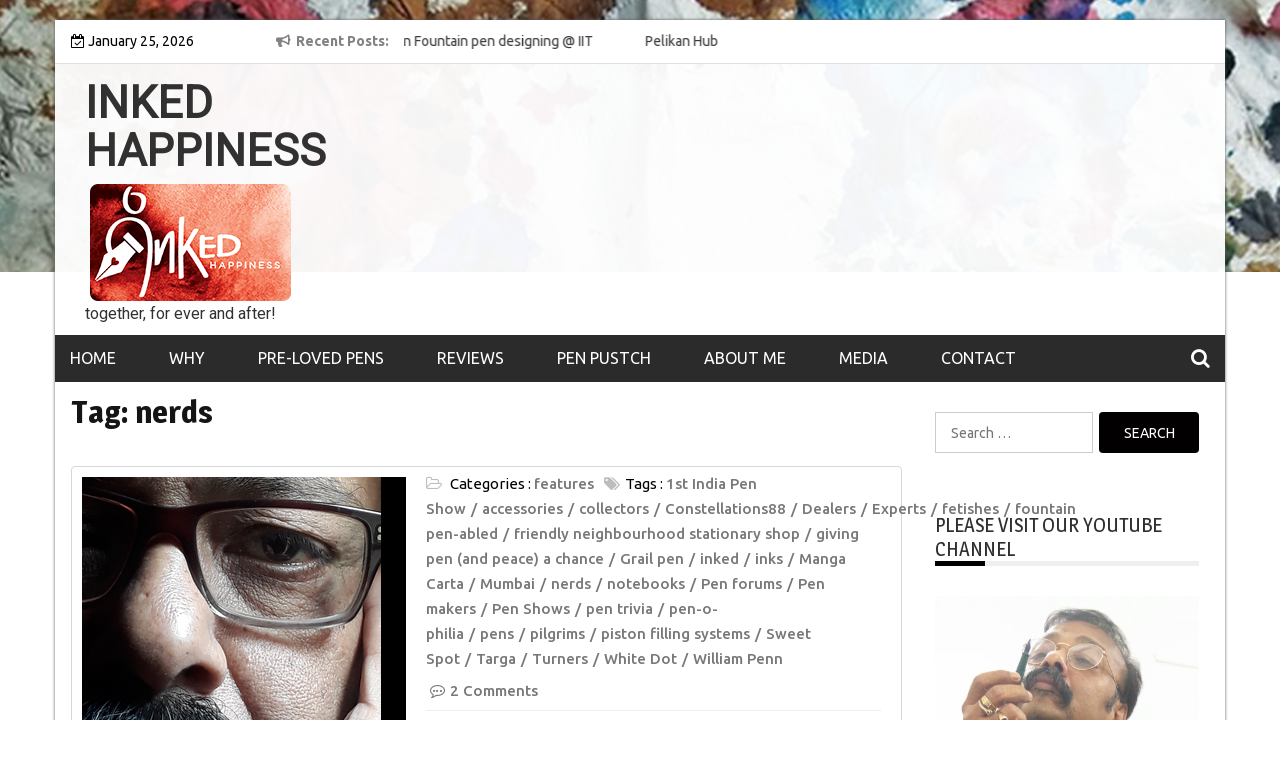

--- FILE ---
content_type: text/html; charset=UTF-8
request_url: https://www.inkedhappiness.com/tag/nerds/
body_size: 17237
content:
<!DOCTYPE html>
<html lang="en-GB">
<head>
<meta charset="UTF-8">
<meta name='viewport' content='width=device-width, initial-scale=1.0, maximum-scale=1.0'/>
<link rel="profile" href="http://gmpg.org/xfn/11">
<link rel="pingback" href="https://www.inkedhappiness.com/xmlrpc.php">
<style type="text/css">
/*=====COLOR OPTION=====*/
/*Color*/
/*----------------------------------*/
/*background color*/ 
body{
background-color: #ffffff;
}
section.wrapper-slider .slide-pager .cycle-pager-active,
section.wrapper-slider .slide-pager .cycle-pager-active:visited,
section.wrapper-slider .slide-pager .cycle-pager-active:hover,
section.wrapper-slider .slide-pager .cycle-pager-active:focus,
section.wrapper-slider .slide-pager .cycle-pager-active:active,
.title-divider,
.title-divider:visited,
.block-overlay-hover,
.block-overlay-hover:visited,
#gmaptoggle,
#gmaptoggle:visited,
.evision-back-to-top,
.evision-back-to-top:visited,
.search-form .search-submit,
.search-form .search-submit:visited,
.widget_calendar tbody a,
.widget_calendar tbody a:visited,
.wrap-portfolio .button.is-checked,
.button.button-outline:hover, 
.button.button-outline:focus, 
.button.button-outline:active,
.radius-thumb-holder,
header.wrapper.top-header .controls,
.radius-thumb-holder:before,
.radius-thumb-holder:hover:before, 
.radius-thumb-holder:focus:before, 
.radius-thumb-holder:active:before,
#pbCloseBtn:hover:before,
.slide-pager .cycle-pager-active, 
.slick-dots .slick-active button,
.slide-pager span:hover,
.featurepost .latestpost-footer .moredetail a,
.featurepost .latestpost-footer .moredetail a:visited,
#load-wrap,
.back-tonav,
.back-tonav:visited,
.wrap-service .box-container .box-inner:hover .box-content, 
.wrap-service .box-container .box-inner:focus .box-content,
.search-holder .search-bg.search-open form,
.top-header .timer,
.nav-buttons,
.widget .widgettitle:after,
.widget .widget-title:after,
.widget input.search-submit,
.widget .search-form .search-submit,
.widget .search-form .search-submit:focus,
.main-navigation.sec-main-navigation ul li.current_page_item:before,
.comments-area input[type="submit"],
.slider-controls a i,
.tabs-menu li.current,
.read-more-text a,            
.tagcloud a:hover{
background-color: #020000;
}
.widget-title,
.widgettitle,
.wrapper-slider,
.flip-container .front,
.flip-container .back {
border-color: #020000; 
}
@media screen and (min-width: 768px){
.main-navigation .current_page_item > a:after,
.main-navigation .current-menu-item > a:after,
.main-navigation .current_page_ancestor > a:after,
.main-navigation li.active > a:after,
.main-navigation li.active > a:after,
.main-navigation li.active > a:after,
.main-navigation li.current_page_parent a:after {
background-color: #020000;
}
}
.latestpost-footer .moredetail a,
.latestpost-footer .moredetail a:visited,
h1 a:hover, h2 a:hover, h3 a:hover, h4 a:hover, h5 a:hover, h6 a:hover,
.posted-on a:hover, .date a:hover, .cat-links a:hover, .tags-links a:hover, .author a:hover, .comments-link a:hover,
.edit-link a:hover,
.edit-link a:focus,            
.widget li a:hover, .widget li a:focus, .widget li a:active, .widget li a:visited:hover, .widget li a:visited:focus, .widget li a:visited:active,
.main-navigation a:hover, .main-navigation a:focus, .main-navigation a:active, .main-navigation a:visited:hover, .main-navigation a:visited:focus, .main-navigation a:visited:active,
.site-branding h1 a:hover,
.site-branding p a:hover,
.newslite-top-menu ul li a:hover,
.top-header .noticebar .ticker .slide-item a:hover,
h2.user-title a span,
.page-inner-title .entry-header a:hover, .page-inner-title .entry-header a:focus, .page-inner-title .entry-header a:active, .page-inner-title .entry-header a:visited:hover, .page-inner-title .entry-header a:visited:focus, .page-inner-title .entry-header a:visited:active, .page-inner-title .entry-header time:hover, .page-inner-title .entry-header time:focus, .page-inner-title .entry-header time:active, .page-inner-title .entry-header time:visited:hover, .page-inner-title .entry-header time:visited:focus, .page-inner-title .entry-header time:visited:active,
.wrap-breadcrumb a:hover, .wrap-breadcrumb a:focus, .wrap-breadcrumb a:active,
body.blog .content-start article:hover h2 a,
.popular:hover i,
.comment:hover i,
.recent:hover i{
color: #020000 !important;
}
/*Site identity / logo & tagline*/
.site-header .wrapper-site-identity .site-branding .site-title a,
.site-header .wrapper-site-identity .site-title a:visited,
.site-header .wrapper-site-identity .site-branding .site-description,
.page-inner-title .entry-header time {
color: #313131;
}
/*Primary*/
html, body, p, button, input, select, textarea, pre, code, kbd, tt, var, samp , .main-navigation a, search-input-holder .search-field,
.widget{
font-family: 'Ubuntu'; /*Lato*/
}
/*Site identity / logo & tagline*/
.site-header .wrapper-site-identity .site-title a, .site-header .wrapper-site-identity .site-description {
font-family: 'Roboto'; /*Lato*/
}
/*Title*/
h1, h1 a,
h2, h2 a,
h3, h3 a,
h4, h4 a,
h5, h5 a,
h6, h6 a,
.widget-title h2,
.widget-title,
.news-content a{
font-family: 'Magra'; /*Lato*/
}
</style>
<meta name='robots' content='index, follow, max-image-preview:large, max-snippet:-1, max-video-preview:-1' />
<style>img:is([sizes="auto" i], [sizes^="auto," i]) { contain-intrinsic-size: 3000px 1500px }</style>
<!-- This site is optimized with the Yoast SEO plugin v26.6 - https://yoast.com/wordpress/plugins/seo/ -->
<title>nerds Archives - INKED HAPPINESS</title>
<link rel="canonical" href="https://www.inkedhappiness.com/tag/nerds/" />
<meta property="og:locale" content="en_GB" />
<meta property="og:type" content="article" />
<meta property="og:title" content="nerds Archives - INKED HAPPINESS" />
<meta property="og:url" content="https://www.inkedhappiness.com/tag/nerds/" />
<meta property="og:site_name" content="INKED HAPPINESS" />
<meta name="twitter:card" content="summary_large_image" />
<script type="application/ld+json" class="yoast-schema-graph">{"@context":"https://schema.org","@graph":[{"@type":"CollectionPage","@id":"https://www.inkedhappiness.com/tag/nerds/","url":"https://www.inkedhappiness.com/tag/nerds/","name":"nerds Archives - INKED HAPPINESS","isPartOf":{"@id":"https://www.inkedhappiness.com/#website"},"primaryImageOfPage":{"@id":"https://www.inkedhappiness.com/tag/nerds/#primaryimage"},"image":{"@id":"https://www.inkedhappiness.com/tag/nerds/#primaryimage"},"thumbnailUrl":"https://www.inkedhappiness.com/wp-content/uploads/2018/10/image00001-1.png","breadcrumb":{"@id":"https://www.inkedhappiness.com/tag/nerds/#breadcrumb"},"inLanguage":"en-GB"},{"@type":"ImageObject","inLanguage":"en-GB","@id":"https://www.inkedhappiness.com/tag/nerds/#primaryimage","url":"https://www.inkedhappiness.com/wp-content/uploads/2018/10/image00001-1.png","contentUrl":"https://www.inkedhappiness.com/wp-content/uploads/2018/10/image00001-1.png","width":299,"height":298},{"@type":"BreadcrumbList","@id":"https://www.inkedhappiness.com/tag/nerds/#breadcrumb","itemListElement":[{"@type":"ListItem","position":1,"name":"Home","item":"https://www.inkedhappiness.com/"},{"@type":"ListItem","position":2,"name":"nerds"}]},{"@type":"WebSite","@id":"https://www.inkedhappiness.com/#website","url":"https://www.inkedhappiness.com/","name":"INKED HAPPINESS","description":"together, for ever and after!","publisher":{"@id":"https://www.inkedhappiness.com/#organization"},"potentialAction":[{"@type":"SearchAction","target":{"@type":"EntryPoint","urlTemplate":"https://www.inkedhappiness.com/?s={search_term_string}"},"query-input":{"@type":"PropertyValueSpecification","valueRequired":true,"valueName":"search_term_string"}}],"inLanguage":"en-GB"},{"@type":"Organization","@id":"https://www.inkedhappiness.com/#organization","name":"INKED HAPPINESS","url":"https://www.inkedhappiness.com/","logo":{"@type":"ImageObject","inLanguage":"en-GB","@id":"https://www.inkedhappiness.com/#/schema/logo/image/","url":"https://www.inkedhappiness.com/wp-content/uploads/2019/10/cropped-inked-happiness-1-2.png","contentUrl":"https://www.inkedhappiness.com/wp-content/uploads/2019/10/cropped-inked-happiness-1-2.png","width":212,"height":123,"caption":"INKED HAPPINESS"},"image":{"@id":"https://www.inkedhappiness.com/#/schema/logo/image/"}}]}</script>
<!-- / Yoast SEO plugin. -->
<link rel='dns-prefetch' href='//maxcdn.bootstrapcdn.com' />
<link rel='dns-prefetch' href='//fonts.googleapis.com' />
<link rel='dns-prefetch' href='//secure.rating-widget.com' />
<link rel="alternate" type="application/rss+xml" title="INKED HAPPINESS &raquo; Feed" href="https://www.inkedhappiness.com/feed/" />
<link rel="alternate" type="application/rss+xml" title="INKED HAPPINESS &raquo; Comments Feed" href="https://www.inkedhappiness.com/comments/feed/" />
<link rel="alternate" type="application/rss+xml" title="INKED HAPPINESS &raquo; nerds Tag Feed" href="https://www.inkedhappiness.com/tag/nerds/feed/" />
<script type="text/javascript">
/* <![CDATA[ */
window._wpemojiSettings = {"baseUrl":"https:\/\/s.w.org\/images\/core\/emoji\/16.0.1\/72x72\/","ext":".png","svgUrl":"https:\/\/s.w.org\/images\/core\/emoji\/16.0.1\/svg\/","svgExt":".svg","source":{"concatemoji":"https:\/\/www.inkedhappiness.com\/wp-includes\/js\/wp-emoji-release.min.js?ver=6.8.3"}};
/*! This file is auto-generated */
!function(s,n){var o,i,e;function c(e){try{var t={supportTests:e,timestamp:(new Date).valueOf()};sessionStorage.setItem(o,JSON.stringify(t))}catch(e){}}function p(e,t,n){e.clearRect(0,0,e.canvas.width,e.canvas.height),e.fillText(t,0,0);var t=new Uint32Array(e.getImageData(0,0,e.canvas.width,e.canvas.height).data),a=(e.clearRect(0,0,e.canvas.width,e.canvas.height),e.fillText(n,0,0),new Uint32Array(e.getImageData(0,0,e.canvas.width,e.canvas.height).data));return t.every(function(e,t){return e===a[t]})}function u(e,t){e.clearRect(0,0,e.canvas.width,e.canvas.height),e.fillText(t,0,0);for(var n=e.getImageData(16,16,1,1),a=0;a<n.data.length;a++)if(0!==n.data[a])return!1;return!0}function f(e,t,n,a){switch(t){case"flag":return n(e,"\ud83c\udff3\ufe0f\u200d\u26a7\ufe0f","\ud83c\udff3\ufe0f\u200b\u26a7\ufe0f")?!1:!n(e,"\ud83c\udde8\ud83c\uddf6","\ud83c\udde8\u200b\ud83c\uddf6")&&!n(e,"\ud83c\udff4\udb40\udc67\udb40\udc62\udb40\udc65\udb40\udc6e\udb40\udc67\udb40\udc7f","\ud83c\udff4\u200b\udb40\udc67\u200b\udb40\udc62\u200b\udb40\udc65\u200b\udb40\udc6e\u200b\udb40\udc67\u200b\udb40\udc7f");case"emoji":return!a(e,"\ud83e\udedf")}return!1}function g(e,t,n,a){var r="undefined"!=typeof WorkerGlobalScope&&self instanceof WorkerGlobalScope?new OffscreenCanvas(300,150):s.createElement("canvas"),o=r.getContext("2d",{willReadFrequently:!0}),i=(o.textBaseline="top",o.font="600 32px Arial",{});return e.forEach(function(e){i[e]=t(o,e,n,a)}),i}function t(e){var t=s.createElement("script");t.src=e,t.defer=!0,s.head.appendChild(t)}"undefined"!=typeof Promise&&(o="wpEmojiSettingsSupports",i=["flag","emoji"],n.supports={everything:!0,everythingExceptFlag:!0},e=new Promise(function(e){s.addEventListener("DOMContentLoaded",e,{once:!0})}),new Promise(function(t){var n=function(){try{var e=JSON.parse(sessionStorage.getItem(o));if("object"==typeof e&&"number"==typeof e.timestamp&&(new Date).valueOf()<e.timestamp+604800&&"object"==typeof e.supportTests)return e.supportTests}catch(e){}return null}();if(!n){if("undefined"!=typeof Worker&&"undefined"!=typeof OffscreenCanvas&&"undefined"!=typeof URL&&URL.createObjectURL&&"undefined"!=typeof Blob)try{var e="postMessage("+g.toString()+"("+[JSON.stringify(i),f.toString(),p.toString(),u.toString()].join(",")+"));",a=new Blob([e],{type:"text/javascript"}),r=new Worker(URL.createObjectURL(a),{name:"wpTestEmojiSupports"});return void(r.onmessage=function(e){c(n=e.data),r.terminate(),t(n)})}catch(e){}c(n=g(i,f,p,u))}t(n)}).then(function(e){for(var t in e)n.supports[t]=e[t],n.supports.everything=n.supports.everything&&n.supports[t],"flag"!==t&&(n.supports.everythingExceptFlag=n.supports.everythingExceptFlag&&n.supports[t]);n.supports.everythingExceptFlag=n.supports.everythingExceptFlag&&!n.supports.flag,n.DOMReady=!1,n.readyCallback=function(){n.DOMReady=!0}}).then(function(){return e}).then(function(){var e;n.supports.everything||(n.readyCallback(),(e=n.source||{}).concatemoji?t(e.concatemoji):e.wpemoji&&e.twemoji&&(t(e.twemoji),t(e.wpemoji)))}))}((window,document),window._wpemojiSettings);
/* ]]> */
</script>
<!-- <link rel='stylesheet' id='sbi_styles-css' href='https://www.inkedhappiness.com/wp-content/plugins/instagram-feed/css/sbi-styles.min.css?ver=6.10.0' type='text/css' media='all' /> -->
<link rel="stylesheet" type="text/css" href="//www.inkedhappiness.com/wp-content/cache/wpfc-minified/7mm8m19o/6i3af.css" media="all"/>
<style id='wp-emoji-styles-inline-css' type='text/css'>
img.wp-smiley, img.emoji {
display: inline !important;
border: none !important;
box-shadow: none !important;
height: 1em !important;
width: 1em !important;
margin: 0 0.07em !important;
vertical-align: -0.1em !important;
background: none !important;
padding: 0 !important;
}
</style>
<!-- <link rel='stylesheet' id='wp-block-library-css' href='https://www.inkedhappiness.com/wp-includes/css/dist/block-library/style.min.css?ver=6.8.3' type='text/css' media='all' /> -->
<link rel="stylesheet" type="text/css" href="//www.inkedhappiness.com/wp-content/cache/wpfc-minified/mlc4rnkk/6i3af.css" media="all"/>
<style id='classic-theme-styles-inline-css' type='text/css'>
/*! This file is auto-generated */
.wp-block-button__link{color:#fff;background-color:#32373c;border-radius:9999px;box-shadow:none;text-decoration:none;padding:calc(.667em + 2px) calc(1.333em + 2px);font-size:1.125em}.wp-block-file__button{background:#32373c;color:#fff;text-decoration:none}
</style>
<style id='global-styles-inline-css' type='text/css'>
:root{--wp--preset--aspect-ratio--square: 1;--wp--preset--aspect-ratio--4-3: 4/3;--wp--preset--aspect-ratio--3-4: 3/4;--wp--preset--aspect-ratio--3-2: 3/2;--wp--preset--aspect-ratio--2-3: 2/3;--wp--preset--aspect-ratio--16-9: 16/9;--wp--preset--aspect-ratio--9-16: 9/16;--wp--preset--color--black: #000000;--wp--preset--color--cyan-bluish-gray: #abb8c3;--wp--preset--color--white: #ffffff;--wp--preset--color--pale-pink: #f78da7;--wp--preset--color--vivid-red: #cf2e2e;--wp--preset--color--luminous-vivid-orange: #ff6900;--wp--preset--color--luminous-vivid-amber: #fcb900;--wp--preset--color--light-green-cyan: #7bdcb5;--wp--preset--color--vivid-green-cyan: #00d084;--wp--preset--color--pale-cyan-blue: #8ed1fc;--wp--preset--color--vivid-cyan-blue: #0693e3;--wp--preset--color--vivid-purple: #9b51e0;--wp--preset--gradient--vivid-cyan-blue-to-vivid-purple: linear-gradient(135deg,rgba(6,147,227,1) 0%,rgb(155,81,224) 100%);--wp--preset--gradient--light-green-cyan-to-vivid-green-cyan: linear-gradient(135deg,rgb(122,220,180) 0%,rgb(0,208,130) 100%);--wp--preset--gradient--luminous-vivid-amber-to-luminous-vivid-orange: linear-gradient(135deg,rgba(252,185,0,1) 0%,rgba(255,105,0,1) 100%);--wp--preset--gradient--luminous-vivid-orange-to-vivid-red: linear-gradient(135deg,rgba(255,105,0,1) 0%,rgb(207,46,46) 100%);--wp--preset--gradient--very-light-gray-to-cyan-bluish-gray: linear-gradient(135deg,rgb(238,238,238) 0%,rgb(169,184,195) 100%);--wp--preset--gradient--cool-to-warm-spectrum: linear-gradient(135deg,rgb(74,234,220) 0%,rgb(151,120,209) 20%,rgb(207,42,186) 40%,rgb(238,44,130) 60%,rgb(251,105,98) 80%,rgb(254,248,76) 100%);--wp--preset--gradient--blush-light-purple: linear-gradient(135deg,rgb(255,206,236) 0%,rgb(152,150,240) 100%);--wp--preset--gradient--blush-bordeaux: linear-gradient(135deg,rgb(254,205,165) 0%,rgb(254,45,45) 50%,rgb(107,0,62) 100%);--wp--preset--gradient--luminous-dusk: linear-gradient(135deg,rgb(255,203,112) 0%,rgb(199,81,192) 50%,rgb(65,88,208) 100%);--wp--preset--gradient--pale-ocean: linear-gradient(135deg,rgb(255,245,203) 0%,rgb(182,227,212) 50%,rgb(51,167,181) 100%);--wp--preset--gradient--electric-grass: linear-gradient(135deg,rgb(202,248,128) 0%,rgb(113,206,126) 100%);--wp--preset--gradient--midnight: linear-gradient(135deg,rgb(2,3,129) 0%,rgb(40,116,252) 100%);--wp--preset--font-size--small: 13px;--wp--preset--font-size--medium: 20px;--wp--preset--font-size--large: 36px;--wp--preset--font-size--x-large: 42px;--wp--preset--spacing--20: 0.44rem;--wp--preset--spacing--30: 0.67rem;--wp--preset--spacing--40: 1rem;--wp--preset--spacing--50: 1.5rem;--wp--preset--spacing--60: 2.25rem;--wp--preset--spacing--70: 3.38rem;--wp--preset--spacing--80: 5.06rem;--wp--preset--shadow--natural: 6px 6px 9px rgba(0, 0, 0, 0.2);--wp--preset--shadow--deep: 12px 12px 50px rgba(0, 0, 0, 0.4);--wp--preset--shadow--sharp: 6px 6px 0px rgba(0, 0, 0, 0.2);--wp--preset--shadow--outlined: 6px 6px 0px -3px rgba(255, 255, 255, 1), 6px 6px rgba(0, 0, 0, 1);--wp--preset--shadow--crisp: 6px 6px 0px rgba(0, 0, 0, 1);}:where(.is-layout-flex){gap: 0.5em;}:where(.is-layout-grid){gap: 0.5em;}body .is-layout-flex{display: flex;}.is-layout-flex{flex-wrap: wrap;align-items: center;}.is-layout-flex > :is(*, div){margin: 0;}body .is-layout-grid{display: grid;}.is-layout-grid > :is(*, div){margin: 0;}:where(.wp-block-columns.is-layout-flex){gap: 2em;}:where(.wp-block-columns.is-layout-grid){gap: 2em;}:where(.wp-block-post-template.is-layout-flex){gap: 1.25em;}:where(.wp-block-post-template.is-layout-grid){gap: 1.25em;}.has-black-color{color: var(--wp--preset--color--black) !important;}.has-cyan-bluish-gray-color{color: var(--wp--preset--color--cyan-bluish-gray) !important;}.has-white-color{color: var(--wp--preset--color--white) !important;}.has-pale-pink-color{color: var(--wp--preset--color--pale-pink) !important;}.has-vivid-red-color{color: var(--wp--preset--color--vivid-red) !important;}.has-luminous-vivid-orange-color{color: var(--wp--preset--color--luminous-vivid-orange) !important;}.has-luminous-vivid-amber-color{color: var(--wp--preset--color--luminous-vivid-amber) !important;}.has-light-green-cyan-color{color: var(--wp--preset--color--light-green-cyan) !important;}.has-vivid-green-cyan-color{color: var(--wp--preset--color--vivid-green-cyan) !important;}.has-pale-cyan-blue-color{color: var(--wp--preset--color--pale-cyan-blue) !important;}.has-vivid-cyan-blue-color{color: var(--wp--preset--color--vivid-cyan-blue) !important;}.has-vivid-purple-color{color: var(--wp--preset--color--vivid-purple) !important;}.has-black-background-color{background-color: var(--wp--preset--color--black) !important;}.has-cyan-bluish-gray-background-color{background-color: var(--wp--preset--color--cyan-bluish-gray) !important;}.has-white-background-color{background-color: var(--wp--preset--color--white) !important;}.has-pale-pink-background-color{background-color: var(--wp--preset--color--pale-pink) !important;}.has-vivid-red-background-color{background-color: var(--wp--preset--color--vivid-red) !important;}.has-luminous-vivid-orange-background-color{background-color: var(--wp--preset--color--luminous-vivid-orange) !important;}.has-luminous-vivid-amber-background-color{background-color: var(--wp--preset--color--luminous-vivid-amber) !important;}.has-light-green-cyan-background-color{background-color: var(--wp--preset--color--light-green-cyan) !important;}.has-vivid-green-cyan-background-color{background-color: var(--wp--preset--color--vivid-green-cyan) !important;}.has-pale-cyan-blue-background-color{background-color: var(--wp--preset--color--pale-cyan-blue) !important;}.has-vivid-cyan-blue-background-color{background-color: var(--wp--preset--color--vivid-cyan-blue) !important;}.has-vivid-purple-background-color{background-color: var(--wp--preset--color--vivid-purple) !important;}.has-black-border-color{border-color: var(--wp--preset--color--black) !important;}.has-cyan-bluish-gray-border-color{border-color: var(--wp--preset--color--cyan-bluish-gray) !important;}.has-white-border-color{border-color: var(--wp--preset--color--white) !important;}.has-pale-pink-border-color{border-color: var(--wp--preset--color--pale-pink) !important;}.has-vivid-red-border-color{border-color: var(--wp--preset--color--vivid-red) !important;}.has-luminous-vivid-orange-border-color{border-color: var(--wp--preset--color--luminous-vivid-orange) !important;}.has-luminous-vivid-amber-border-color{border-color: var(--wp--preset--color--luminous-vivid-amber) !important;}.has-light-green-cyan-border-color{border-color: var(--wp--preset--color--light-green-cyan) !important;}.has-vivid-green-cyan-border-color{border-color: var(--wp--preset--color--vivid-green-cyan) !important;}.has-pale-cyan-blue-border-color{border-color: var(--wp--preset--color--pale-cyan-blue) !important;}.has-vivid-cyan-blue-border-color{border-color: var(--wp--preset--color--vivid-cyan-blue) !important;}.has-vivid-purple-border-color{border-color: var(--wp--preset--color--vivid-purple) !important;}.has-vivid-cyan-blue-to-vivid-purple-gradient-background{background: var(--wp--preset--gradient--vivid-cyan-blue-to-vivid-purple) !important;}.has-light-green-cyan-to-vivid-green-cyan-gradient-background{background: var(--wp--preset--gradient--light-green-cyan-to-vivid-green-cyan) !important;}.has-luminous-vivid-amber-to-luminous-vivid-orange-gradient-background{background: var(--wp--preset--gradient--luminous-vivid-amber-to-luminous-vivid-orange) !important;}.has-luminous-vivid-orange-to-vivid-red-gradient-background{background: var(--wp--preset--gradient--luminous-vivid-orange-to-vivid-red) !important;}.has-very-light-gray-to-cyan-bluish-gray-gradient-background{background: var(--wp--preset--gradient--very-light-gray-to-cyan-bluish-gray) !important;}.has-cool-to-warm-spectrum-gradient-background{background: var(--wp--preset--gradient--cool-to-warm-spectrum) !important;}.has-blush-light-purple-gradient-background{background: var(--wp--preset--gradient--blush-light-purple) !important;}.has-blush-bordeaux-gradient-background{background: var(--wp--preset--gradient--blush-bordeaux) !important;}.has-luminous-dusk-gradient-background{background: var(--wp--preset--gradient--luminous-dusk) !important;}.has-pale-ocean-gradient-background{background: var(--wp--preset--gradient--pale-ocean) !important;}.has-electric-grass-gradient-background{background: var(--wp--preset--gradient--electric-grass) !important;}.has-midnight-gradient-background{background: var(--wp--preset--gradient--midnight) !important;}.has-small-font-size{font-size: var(--wp--preset--font-size--small) !important;}.has-medium-font-size{font-size: var(--wp--preset--font-size--medium) !important;}.has-large-font-size{font-size: var(--wp--preset--font-size--large) !important;}.has-x-large-font-size{font-size: var(--wp--preset--font-size--x-large) !important;}
:where(.wp-block-post-template.is-layout-flex){gap: 1.25em;}:where(.wp-block-post-template.is-layout-grid){gap: 1.25em;}
:where(.wp-block-columns.is-layout-flex){gap: 2em;}:where(.wp-block-columns.is-layout-grid){gap: 2em;}
:root :where(.wp-block-pullquote){font-size: 1.5em;line-height: 1.6;}
</style>
<!-- <link rel='stylesheet' id='rw-site-rating-css' href='https://www.inkedhappiness.com/wp-content/plugins/rating-widget/resources/css/site-rating.css?ver=3.2.4' type='text/css' media='all' /> -->
<!-- <link rel='stylesheet' id='SFSIPLUSmainCss-css' href='https://www.inkedhappiness.com/wp-content/plugins/ultimate-social-media-plus/css/sfsi-style.css?ver=3.7.1' type='text/css' media='all' /> -->
<!-- <link rel='stylesheet' id='cff-css' href='https://www.inkedhappiness.com/wp-content/plugins/custom-facebook-feed/assets/css/cff-style.min.css?ver=4.3.4' type='text/css' media='all' /> -->
<link rel="stylesheet" type="text/css" href="//www.inkedhappiness.com/wp-content/cache/wpfc-minified/lbflkbkn/6x54.css" media="all"/>
<link crossorigin="anonymous" rel='stylesheet' id='sb-font-awesome-css' href='https://maxcdn.bootstrapcdn.com/font-awesome/4.7.0/css/font-awesome.min.css?ver=6.8.3' type='text/css' media='all' />
<!-- <link rel='stylesheet' id='slick-css-css' href='https://www.inkedhappiness.com/wp-content/themes/newslite/assets/frameworks/slick/slick.css?ver=3.4.0' type='text/css' media='all' /> -->
<!-- <link rel='stylesheet' id='newslite-style-css' href='https://www.inkedhappiness.com/wp-content/themes/newslite/style.css?ver=6.8.3' type='text/css' media='all' /> -->
<link rel="stylesheet" type="text/css" href="//www.inkedhappiness.com/wp-content/cache/wpfc-minified/mkrmagq1/6x54.css" media="all"/>
<link crossorigin="anonymous" rel='stylesheet' id='newslite-google-fonts-css' href='https://fonts.googleapis.com/css?family=Ubuntu%3A400%2C400italic%2C500%2C700%7CMagra%3A400%2C700%7CRoboto&#038;ver=6.8.3' type='text/css' media='all' />
<link rel='stylesheet' id='rw_toprated-css' href='https://secure.rating-widget.com/css/wordpress/toprated.css?ck=Y2026M01D25&#038;ver=3.2.4' type='text/css' media='all' />
<link rel='stylesheet' id='rw_recommendations-css' href='https://secure.rating-widget.com/css/widget/recommendations.css?ck=Y2026M01D25&#038;ver=3.2.4' type='text/css' media='all' />
<script src='//www.inkedhappiness.com/wp-content/cache/wpfc-minified/l8d77p/6i3af.js' type="text/javascript"></script>
<!-- <script type="text/javascript" src="https://www.inkedhappiness.com/wp-includes/js/jquery/jquery.min.js?ver=3.7.1" id="jquery-core-js"></script> -->
<!-- <script type="text/javascript" src="https://www.inkedhappiness.com/wp-includes/js/jquery/jquery-migrate.min.js?ver=3.4.1" id="jquery-migrate-js"></script> -->
<link rel="https://api.w.org/" href="https://www.inkedhappiness.com/wp-json/" /><link rel="alternate" title="JSON" type="application/json" href="https://www.inkedhappiness.com/wp-json/wp/v2/tags/827" /><link rel="EditURI" type="application/rsd+xml" title="RSD" href="https://www.inkedhappiness.com/xmlrpc.php?rsd" />
<meta name="generator" content="WordPress 6.8.3" />
<script>
window.addEventListener("sfsi_plus_functions_loaded", function() {
var body = document.getElementsByTagName('body')[0];
// console.log(body);
body.classList.add("sfsi_plus_3.53");
})
// window.addEventListener('sfsi_plus_functions_loaded',function(e) {
// 	jQuery("body").addClass("sfsi_plus_3.53")
// });
jQuery(document).ready(function(e) {
jQuery("body").addClass("sfsi_plus_3.53")
});
function sfsi_plus_processfurther(ref) {
var feed_id = '[base64]';
var feedtype = 8;
var email = jQuery(ref).find('input[name="email"]').val();
var filter = /^(([^<>()[\]\\.,;:\s@\"]+(\.[^<>()[\]\\.,;:\s@\"]+)*)|(\".+\"))@((\[[0-9]{1,3}\.[0-9]{1,3}\.[0-9]{1,3}\.[0-9]{1,3}\])|(([a-zA-Z\-0-9]+\.)+[a-zA-Z]{2,}))$/;
if ((email != "Enter your email") && (filter.test(email))) {
if (feedtype == "8") {
var url = "https://api.follow.it/subscription-form/" + feed_id + "/" + feedtype;
window.open(url, "popupwindow", "scrollbars=yes,width=1080,height=760");
return true;
}
} else {
alert("Please enter email address");
jQuery(ref).find('input[name="email"]').focus();
return false;
}
}
</script>
<style>
.sfsi_plus_subscribe_Popinner {
width: 100% !important;
height: auto !important;
border: 1px solid #b5b5b5 !important;
padding: 18px 0px !important;
background-color: #ffffff !important;
}
.sfsi_plus_subscribe_Popinner form {
margin: 0 20px !important;
}
.sfsi_plus_subscribe_Popinner h5 {
font-family: Helvetica,Arial,sans-serif !important;
font-weight: bold !important;
color: #000000 !important;
font-size: 16px !important;
text-align: center !important;
margin: 0 0 10px !important;
padding: 0 !important;
}
.sfsi_plus_subscription_form_field {
margin: 5px 0 !important;
width: 100% !important;
display: inline-flex;
display: -webkit-inline-flex;
}
.sfsi_plus_subscription_form_field input {
width: 100% !important;
padding: 10px 0px !important;
}
.sfsi_plus_subscribe_Popinner input[type=email] {
font-family: Helvetica,Arial,sans-serif !important;
font-style: normal !important;
color:  !important;
font-size: 14px !important;
text-align: center !important;
}
.sfsi_plus_subscribe_Popinner input[type=email]::-webkit-input-placeholder {
font-family: Helvetica,Arial,sans-serif !important;
font-style: normal !important;
color:  !important;
font-size: 14px !important;
text-align: center !important;
}
.sfsi_plus_subscribe_Popinner input[type=email]:-moz-placeholder {
/* Firefox 18- */
font-family: Helvetica,Arial,sans-serif !important;
font-style: normal !important;
color:  !important;
font-size: 14px !important;
text-align: center !important;
}
.sfsi_plus_subscribe_Popinner input[type=email]::-moz-placeholder {
/* Firefox 19+ */
font-family: Helvetica,Arial,sans-serif !important;
font-style: normal !important;
color:  !important;
font-size: 14px !important;
text-align: center !important;
}
.sfsi_plus_subscribe_Popinner input[type=email]:-ms-input-placeholder {
font-family: Helvetica,Arial,sans-serif !important;
font-style: normal !important;
color:  !important;
font-size: 14px !important;
text-align: center !important;
}
.sfsi_plus_subscribe_Popinner input[type=submit] {
font-family: Helvetica,Arial,sans-serif !important;
font-weight: bold !important;
color: #000000 !important;
font-size: 16px !important;
text-align: center !important;
background-color: #dedede !important;
}
</style>
<meta name="follow.[base64]" content="M53EZWtEpz5zK6mKvKKc"/><!-- There is no amphtml version available for this URL. --><link rel="icon" href="https://www.inkedhappiness.com/wp-content/uploads/2019/10/inked-happiness-05-red342519-150x150.jpg" sizes="32x32" />
<link rel="icon" href="https://www.inkedhappiness.com/wp-content/uploads/2019/10/inked-happiness-05-red342519-300x300.jpg" sizes="192x192" />
<link rel="apple-touch-icon" href="https://www.inkedhappiness.com/wp-content/uploads/2019/10/inked-happiness-05-red342519-300x300.jpg" />
<meta name="msapplication-TileImage" content="https://www.inkedhappiness.com/wp-content/uploads/2019/10/inked-happiness-05-red342519-300x300.jpg" />
<!-- Global site tag (gtag.js) - Google Analytics -->
<script async src="https://www.googletagmanager.com/gtag/js?id=UA-124960632-1"></script>
<script>
window.dataLayer = window.dataLayer || [];
function gtag(){dataLayer.push(arguments);}
gtag('js', new Date());
gtag('config', 'UA-124960632-1');
</script>
</head>
<body class="archive tag tag-nerds tag-827 wp-custom-logo wp-theme-newslite sfsi_plus_actvite_theme_custom_support evision-right-sidebar alternate hfeed">
<div id="page" class="site clearfix container">
<a class="skip-link screen-reader-text" href="#content">Skip to content</a>
<div id="preloader">
<div id="status">&nbsp;</div>
</div>
<div class="date-social container "> <!-- newslite top bar -->     
<div class="timer col-md-2 col-xs-12 col-sm-3 pad0r">
January 25, 2026                </div>
<!-- news lite current date -->
<div class="col-md-5 col-sm-4 newsticker">
<header class="wrapper top-header">
<div class="container">
<div class="wrap-inner">
<div class="row">
<div class="top-header-left">
<div class="noticebar">
<span class="notice-title">Recent Posts</span>
<div class="latest-news">
<div  class="slide-item">
<a href="https://www.inkedhappiness.com/workshop-on-fountain-pen-designing-iit-kharagpur/">Workshop on Fountain pen designing @ IIT Kharagpur</a>
</div>     
<div  class="slide-item">
<a href="https://www.inkedhappiness.com/pelikan-hub-rajarhat-2025/">Pelikan Hub Rajarhat 2025</a>
</div>     
<div  class="slide-item">
<a href="https://www.inkedhappiness.com/sheaffer-legacy-howard-cunix/">Sheaffer Legacy – Howard Cunix</a>
</div>     
<div  class="slide-item">
<a href="https://www.inkedhappiness.com/the-dangers-before-the-fountain-pen-and-ink-industry-in-india-in-the-times-of-ai-led-disruption/">The dangers before the fountain pen and ink industry in India in the times of AI-led disruption</a>
</div>     
<div  class="slide-item">
<a href="https://www.inkedhappiness.com/inked-happiness-confers-7th-lifetime-achievement-award-upon-nikil-ranjan/">Inked Happiness confers 7th Lifetime Achievement Award upon Nikil Ranjan</a>
</div>     
<div  class="slide-item">
<a href="https://www.inkedhappiness.com/7th-inked-happiness-lifetime-achievement-award/">7th Inked Happiness Lifetime Achievement Award</a>
</div>     
</div>
</div>
</div>
</div>
</div>
</div>
</header>
</div> <!-- news lite news ticker -->
<div class="col-md-5 col-xs-12 col-sm-5 newslite-top-menu pad0r">
<i class="fa fa-bars top-nav-mobile"></i>
</div>
<!-- newslite top menu -->        
</div>
<header id="masthead" class="wrapper wrap-head site-header">
<div class="wrapper wrapper-site-identity">
<div class="container">
<div class="row">
<div class="col-xs-12 col-sm-12 col-md-4 pad0r">
<div class="site-branding">
<p class="site-title"><a href="https://www.inkedhappiness.com/" rel="home">INKED HAPPINESS</a></p>
<a href="https://www.inkedhappiness.com/" class="custom-logo-link" rel="home"><img width="212" height="123" src="https://www.inkedhappiness.com/wp-content/uploads/2019/10/cropped-inked-happiness-1-2.png" class="custom-logo" alt="INKED HAPPINESS" decoding="async" /></a>				   <p class="site-description">together, for ever and after!</p>
</div>
<!-- .site-branding -->
</div>
</div>
</div>
</div>
</header>
<!-- #masthead -->
<nav class="wrapper wrap-nav">
<div class="container">
<div class="wrap-inner">
<div class="sec-menu">
<nav id="sec-site-navigation" class="main-navigation sec-main-navigation" role="navigation" aria-label="secondary-menu">
<div class="menu-home-container"><ul id="primary-menu" class="primary-menu"><li id="menu-item-52" class="menu-item menu-item-type-custom menu-item-object-custom menu-item-52"><a href="http://inkedhappiness.com/">Home</a></li>
<li id="menu-item-53" class="menu-item menu-item-type-post_type menu-item-object-page menu-item-53"><a href="https://www.inkedhappiness.com/why/">WHY</a></li>
<li id="menu-item-23" class="menu-item menu-item-type-post_type menu-item-object-page menu-item-23"><a href="https://www.inkedhappiness.com/pre-loved-pens/">PRE-LOVED PENS</a></li>
<li id="menu-item-29" class="menu-item menu-item-type-post_type menu-item-object-page menu-item-29"><a href="https://www.inkedhappiness.com/reviews/">REVIEWS</a></li>
<li id="menu-item-38" class="menu-item menu-item-type-post_type menu-item-object-page menu-item-38"><a href="https://www.inkedhappiness.com/pen-pustch/">PEN PUSTCH</a></li>
<li id="menu-item-33" class="menu-item menu-item-type-post_type menu-item-object-page menu-item-33"><a href="https://www.inkedhappiness.com/about-me/">ABOUT ME</a></li>
<li id="menu-item-3251" class="menu-item menu-item-type-post_type menu-item-object-page menu-item-3251"><a href="https://www.inkedhappiness.com/media/">MEDIA</a></li>
<li id="menu-item-40" class="menu-item menu-item-type-post_type menu-item-object-page menu-item-40"><a href="https://www.inkedhappiness.com/contact/">CONTACT</a></li>
</ul></div>            </nav>
<!-- #site-navigation -->
<div class="nav-holder">
<button id="sec-menu-toggle" class="menu-toggle" aria-controls="secondary-menu" aria-expanded="false"><span class="fa fa-bars"></span></button>
<div id="sec-site-header-menu" class="site-header-menu">
<div class="container">
<div class="row">
<div class="col-xs-12 col-sm-12 col-md-12">
<button id="mobile-menu-toggle-close" class="menu-toggle" aria-controls="secondary-menu"><span class="fa fa-close"></span></button>
</div>
<div class="col-xs-12 col-sm-12 col-md-12 newslite-main-nav">
<nav id="sec-site-navigation-mobile" class="main-navigation sec-main-navigation" role="navigation" aria-label="secondary-menu">
<div class="menu-home-container"><ul id="primary-menu-mobile" class="primary-menu"><li class="menu-item menu-item-type-custom menu-item-object-custom menu-item-52"><a href="http://inkedhappiness.com/">Home</a></li>
<li class="menu-item menu-item-type-post_type menu-item-object-page menu-item-53"><a href="https://www.inkedhappiness.com/why/">WHY</a></li>
<li class="menu-item menu-item-type-post_type menu-item-object-page menu-item-23"><a href="https://www.inkedhappiness.com/pre-loved-pens/">PRE-LOVED PENS</a></li>
<li class="menu-item menu-item-type-post_type menu-item-object-page menu-item-29"><a href="https://www.inkedhappiness.com/reviews/">REVIEWS</a></li>
<li class="menu-item menu-item-type-post_type menu-item-object-page menu-item-38"><a href="https://www.inkedhappiness.com/pen-pustch/">PEN PUSTCH</a></li>
<li class="menu-item menu-item-type-post_type menu-item-object-page menu-item-33"><a href="https://www.inkedhappiness.com/about-me/">ABOUT ME</a></li>
<li class="menu-item menu-item-type-post_type menu-item-object-page menu-item-3251"><a href="https://www.inkedhappiness.com/media/">MEDIA</a></li>
<li class="menu-item menu-item-type-post_type menu-item-object-page menu-item-40"><a href="https://www.inkedhappiness.com/contact/">CONTACT</a></li>
</ul></div>                           </nav>
<!-- #site-navigation -->
</div>
</div>
</div>
</div>
<!-- site-header-menu -->
</div>
</div>
<div class="nav-buttons col-md-1">
<div class="button-list">
<div class="search-holder">
<a class="button-search button-outline" href="#">
<i class="fa fa-search"></i>
</a>                                
</div>
</div>
</div>
</div>
<div class="search-form-nav" id="top-search">
<form role="search" method="get" class="search-form" action="https://www.inkedhappiness.com/">
<label>
<span class="screen-reader-text">Search for:</span>
<input type="search" class="search-field" placeholder="Search &hellip;" value="" name="s" />
</label>
<input type="submit" class="search-submit" value="Search" />
</form>      </div>
</div>
</nav>
<section class="wrapper">
<div id="content" class="site-content">
<div id="primary" class="content-area">
<main id="main" class="site-main" role="main">
<div class="wrapper page-inner-title">
<div class="container">
<div class="row">
<div class="col-md-12 col-sm-12 col-xs-12">
<header class="entry-header">
<div class="inner-banner-overlay">
<h1 class="entry-title">Tag: <span>nerds</span></h1>								</div>
</header><!-- .entry-header -->
</div>
</div>
</div>
</div>
<div class="content-start"><article id="post-1205" class="post-1205 post type-post status-publish format-standard has-post-thumbnail hentry category-features tag-1st-india-pen-show tag-accessories tag-collectors tag-constellations88 tag-dealers tag-experts tag-fetishes tag-fountain-pen-abled tag-friendly-neighbourhood-stationary-shop tag-giving-pen-and-peace-a-chance tag-grail-pen tag-inked tag-inks tag-manga-carta tag-mumbai tag-nerds tag-notebooks tag-pen-forums tag-pen-makers tag-pen-shows tag-pen-trivia tag-pen-o-philia tag-pens tag-pilgrims tag-piston-filling-systems tag-sweet-spot tag-targa tag-turners tag-white-dot tag-william-penn">
<div class="wrapper-grid">
<div class="entry-content ">
<div class='image-full post-image'><a href="https://www.inkedhappiness.com/india-pen-show-in-mumbai-are-you-pilgrims-ready/"><img width="299" height="298" src="https://www.inkedhappiness.com/wp-content/uploads/2018/10/image00001-1.png" class="attachment-full size-full wp-post-image" alt="" decoding="async" fetchpriority="high" srcset="https://www.inkedhappiness.com/wp-content/uploads/2018/10/image00001-1.png 299w, https://www.inkedhappiness.com/wp-content/uploads/2018/10/image00001-1-150x150.png 150w, https://www.inkedhappiness.com/wp-content/uploads/2018/10/image00001-1-75x75.png 75w, https://www.inkedhappiness.com/wp-content/uploads/2018/10/image00001-1-165x165.png 165w" sizes="(max-width: 299px) 100vw, 299px" /></a></div><div class='entry-content-stat'>			<header class="entry-header">
<div class="entry-category">
<span class="cat-links">Categories : <a href="https://www.inkedhappiness.com/category/features/" rel="category tag">features</a></span><span class="tags-links">Tags : <a href="https://www.inkedhappiness.com/tag/1st-india-pen-show/" rel="tag">1st India Pen Show</a><a href="https://www.inkedhappiness.com/tag/accessories/" rel="tag">accessories</a><a href="https://www.inkedhappiness.com/tag/collectors/" rel="tag">collectors</a><a href="https://www.inkedhappiness.com/tag/constellations88/" rel="tag">Constellations88</a><a href="https://www.inkedhappiness.com/tag/dealers/" rel="tag">Dealers</a><a href="https://www.inkedhappiness.com/tag/experts/" rel="tag">Experts</a><a href="https://www.inkedhappiness.com/tag/fetishes/" rel="tag">fetishes</a><a href="https://www.inkedhappiness.com/tag/fountain-pen-abled/" rel="tag">fountain pen-abled</a><a href="https://www.inkedhappiness.com/tag/friendly-neighbourhood-stationary-shop/" rel="tag">friendly neighbourhood stationary shop</a><a href="https://www.inkedhappiness.com/tag/giving-pen-and-peace-a-chance/" rel="tag">giving pen (and peace) a chance</a><a href="https://www.inkedhappiness.com/tag/grail-pen/" rel="tag">Grail pen</a><a href="https://www.inkedhappiness.com/tag/inked/" rel="tag">inked</a><a href="https://www.inkedhappiness.com/tag/inks/" rel="tag">inks</a><a href="https://www.inkedhappiness.com/tag/manga-carta/" rel="tag">Manga Carta</a><a href="https://www.inkedhappiness.com/tag/mumbai/" rel="tag">Mumbai</a><a href="https://www.inkedhappiness.com/tag/nerds/" rel="tag">nerds</a><a href="https://www.inkedhappiness.com/tag/notebooks/" rel="tag">notebooks</a><a href="https://www.inkedhappiness.com/tag/pen-forums/" rel="tag">Pen forums</a><a href="https://www.inkedhappiness.com/tag/pen-makers/" rel="tag">Pen makers</a><a href="https://www.inkedhappiness.com/tag/pen-shows/" rel="tag">Pen Shows</a><a href="https://www.inkedhappiness.com/tag/pen-trivia/" rel="tag">pen trivia</a><a href="https://www.inkedhappiness.com/tag/pen-o-philia/" rel="tag">pen-o-philia</a><a href="https://www.inkedhappiness.com/tag/pens/" rel="tag">pens</a><a href="https://www.inkedhappiness.com/tag/pilgrims/" rel="tag">pilgrims</a><a href="https://www.inkedhappiness.com/tag/piston-filling-systems/" rel="tag">piston filling systems</a><a href="https://www.inkedhappiness.com/tag/sweet-spot/" rel="tag">Sweet Spot</a><a href="https://www.inkedhappiness.com/tag/targa/" rel="tag">Targa</a><a href="https://www.inkedhappiness.com/tag/turners/" rel="tag">Turners</a><a href="https://www.inkedhappiness.com/tag/white-dot/" rel="tag">White Dot</a><a href="https://www.inkedhappiness.com/tag/william-penn/" rel="tag">William Penn</a></span><span class="comments-link"><a href="https://www.inkedhappiness.com/india-pen-show-in-mumbai-are-you-pilgrims-ready/#comments">2 Comments</a></span>				</div>
<h2 class="entry-title"><a href="https://www.inkedhappiness.com/india-pen-show-in-mumbai-are-you-pilgrims-ready/" rel="bookmark">India Pen Show in Mumbai &#8211; are you pilgrims ready?</a></h2>					<div class="entry-meta">
<span class="posted-on">On <a href="https://www.inkedhappiness.com/2018/10/02/" rel="bookmark"><time class="entry-date published" datetime="2018-10-02T08:02:10+00:00">October 2, 2018</time><time class="updated" datetime="2018-10-02T13:20:30+00:00">October 2, 2018</time></a></span><span class="byline"> By <span class="author vcard"><a class="url fn n" href="https://www.inkedhappiness.com/author/chawmda/">chawm</a></span></span>					</div><!-- .entry-meta -->
</header><!-- .entry-header -->
<p>1st India Pen Show in Mumbai &#8211; Why I will attend, and you should too. We are different. We are fountain pen-abled. No, neither is this the “new normal” nor are we big enough as a class to be wooed politically, our numbers not significant enough to make electoral differences, </p>
<div class="read-more-text"><a href="https://www.inkedhappiness.com/india-pen-show-in-mumbai-are-you-pilgrims-ready/" class="read-more">continue reading</a></div>
<table class="rw-rating-table rw-ltr rw-left rw-no-labels"><tr><td><nobr>&nbsp;</nobr></td><td><div class="rw-left"><div class="rw-ui-container rw-class-blog-post rw-urid-12060" data-img="https://www.inkedhappiness.com/wp-content/uploads/2018/10/image00001-1.png"></div></div></td></tr></table></div>			</div><!-- .entry-content -->
</div>
</article><!-- #post-## --></div>
</main><!-- #main -->
</div><!-- #primary -->
<aside id="secondary" class="widget-area" role="complementary">
<section id="search-2" class="widget widget_search"><form role="search" method="get" class="search-form" action="https://www.inkedhappiness.com/">
<label>
<span class="screen-reader-text">Search for:</span>
<input type="search" class="search-field" placeholder="Search &hellip;" value="" name="s" />
</label>
<input type="submit" class="search-submit" value="Search" />
</form></section><section id="custom_html-2" class="widget_text widget widget_custom_html"><div class="textwidget custom-html-widget"><script async src="//pagead2.googlesyndication.com/pagead/js/adsbygoogle.js"></script>
<script>
(adsbygoogle = window.adsbygoogle || []).push({
google_ad_client: "ca-pub-1479228495541926",
enable_page_level_ads: true
});
</script></div></section><section id="newslite_widget_author-16" class="widget widget_newslite_widget_author"><h2 class="widget-title">Please Visit our YouTube Channel</h2>            <section class="widget">
<div class="about-widget">
<div class="profile-thumb">
<a href="https://www.youtube.com/channel/UCZvhIkACKASVafQuJQUxqAQ">
<img src="https://www.inkedhappiness.com/wp-content/uploads/2022/06/20181103_152403353764-834x1024.jpg">
</a>
</div>
<h2 class="user-title"><a href="https://www.youtube.com/channel/UCZvhIkACKASVafQuJQUxqAQ"><span>Chawm Ganguly</span></a></h2>
<p>
Everything Fountain pens, inks and Accessories                    </p>
</div>
</section><!-- widget-list -->
</section><section id="newslite_widget_author-14" class="widget widget_newslite_widget_author"><h2 class="widget-title">Sulekha Inks</h2>            <section class="widget">
<div class="about-widget">
<div class="profile-thumb">
<a href="https://www.sulekhaink.co.in/firingi-kali.php">
<img src="https://www.inkedhappiness.com/wp-content/uploads/2022/03/kali-1024x1024.jpg">
</a>
</div>
<h2 class="user-title"><a href="https://www.sulekhaink.co.in/firingi-kali.php"><span>Sulekha</span></a></h2>
<p>
Inks? We Inked the Freedom Song!                    </p>
</div>
</section><!-- widget-list -->
</section><section id="newslite_widget_author-19" class="widget widget_newslite_widget_author"><h2 class="widget-title">Click: for smooth and flawless writing!</h2>            <section class="widget">
<div class="about-widget">
<div class="profile-thumb">
<a href="http://www.uniquepen.in/">
<img src="https://www.inkedhappiness.com/bleed-blue/">
</a>
</div>
<h2 class="user-title"><a href="http://www.uniquepen.in/"><span></span></a></h2>
<p>
Click writing instruments: A Million Smiles and counting!                     </p>
</div>
</section><!-- widget-list -->
</section><section id="newslite_widget_author-13" class="widget widget_newslite_widget_author"><h2 class="widget-title">For Advertisers</h2>            <section class="widget">
<div class="about-widget">
<div class="profile-thumb">
<a href="">
<img src="https://www.inkedhappiness.com/wp-content/uploads/2019/10/3af470b152af59b5d89138bcfb4ae2f8-300x300.jpg">
</a>
</div>
<h2 class="user-title"><a href=""><span></span></a></h2>
<p>
We have some of the most cost-effective options to add muscles to your brand. Give us a call and we will, we will, Rock you!                    </p>
</div>
</section><!-- widget-list -->
</section><section id="newslite_widget_author-8" class="widget widget_newslite_widget_author"><h2 class="widget-title">Pen Lovers Kolkata</h2>            <section class="widget">
<div class="about-widget">
<div class="profile-thumb">
<a href="http://www.penloverskolkata.com/">
<img src="https://www.inkedhappiness.com/wp-content/uploads/2019/08/6463894-e1566937171711.jpg">
</a>
</div>
<h2 class="user-title"><a href="http://www.penloverskolkata.com/"><span></span></a></h2>
<p>
Love Fountain Pens? Come Join Us     !                    </p>
</div>
</section><!-- widget-list -->
</section><section id="newslite_widget_author-11" class="widget widget_newslite_widget_author"><h2 class="widget-title">J&#8217;s Quill Group</h2>            <section class="widget">
<div class="about-widget">
<div class="profile-thumb">
<a href="http://jsquill.com/">
<img src="https://www.inkedhappiness.com/wp-content/uploads/2019/08/jsquill-300x300.png">
</a>
</div>
<h2 class="user-title"><a href="http://jsquill.com/"><span></span></a></h2>
<p>
Founded by the Legendary Calligraphy Maestro Prof. K.C. Janardhan, to express his multi-dimensional abilities, talents, skills and inborn strengths through his professional services.                    </p>
</div>
</section><!-- widget-list -->
</section><section id="newslite_widget_author-20" class="widget widget_newslite_widget_author"><h2 class="widget-title">Sin-PR</h2>            <section class="widget">
<div class="about-widget">
<div class="profile-thumb">
<a href="https://www.sinpr.in/">
<img src="https://www.inkedhappiness.com/wp-content/uploads/2018/11/sinpr.jpg">
</a>
</div>
<h2 class="user-title"><a href="https://www.sinpr.in/"><span></span></a></h2>
<p>
What is a Saint, but a Sinner, revised, edited and PR-ed?                    </p>
</div>
</section><!-- widget-list -->
</section><section id="newslite_widget_author-4" class="widget widget_newslite_widget_author"><h2 class="widget-title">Thats Me</h2>            <section class="widget">
<div class="about-widget">
<div class="profile-thumb">
<a href="http://inkedhappiness.com/about-me/">
<img src="https://www.inkedhappiness.com/wp-content/uploads/2018/08/DSC_0015266919-2-300x300.jpg">
</a>
</div>
<h2 class="user-title"><a href="http://inkedhappiness.com/about-me/"><span>Suvobrata Ganguly</span></a></h2>
<p>
I write. I help brands find their salience. I hand-hold young minds as they give shape to their dreams.
And I collect Fountain Pens – pieces that helped create the times we live in. They teach me stuff –
about precision, craftsmanship, passion, dedication, knowledge, creation – that I try to communicate
through them.
Trust me, fascinating is putting things mildly.                    </p>
</div>
</section><!-- widget-list -->
</section><section id="newslite_widget_author-12" class="widget widget_newslite_widget_author"><h2 class="widget-title">amiVagabond</h2>            <section class="widget">
<div class="about-widget">
<div class="profile-thumb">
<a href="https://amivagabond.com/">
<img src="https://www.inkedhappiness.com/wp-content/uploads/2021/12/amivagabond-1024x1024.png">
</a>
</div>
<h2 class="user-title"><a href="https://amivagabond.com/"><span></span></a></h2>
<p>
alone, around the world!                    </p>
</div>
</section><!-- widget-list -->
</section><section id="archives-4" class="widget widget_archive"><h2 class="widget-title">Archives</h2>		<label class="screen-reader-text" for="archives-dropdown-4">Archives</label>
<select id="archives-dropdown-4" name="archive-dropdown">
<option value="">Select Month</option>
<option value='https://www.inkedhappiness.com/2025/11/'> November 2025 &nbsp;(1)</option>
<option value='https://www.inkedhappiness.com/2025/10/'> October 2025 &nbsp;(2)</option>
<option value='https://www.inkedhappiness.com/2025/09/'> September 2025 &nbsp;(1)</option>
<option value='https://www.inkedhappiness.com/2025/08/'> August 2025 &nbsp;(1)</option>
<option value='https://www.inkedhappiness.com/2025/07/'> July 2025 &nbsp;(1)</option>
<option value='https://www.inkedhappiness.com/2025/06/'> June 2025 &nbsp;(3)</option>
<option value='https://www.inkedhappiness.com/2025/04/'> April 2025 &nbsp;(1)</option>
<option value='https://www.inkedhappiness.com/2025/03/'> March 2025 &nbsp;(3)</option>
<option value='https://www.inkedhappiness.com/2025/02/'> February 2025 &nbsp;(1)</option>
<option value='https://www.inkedhappiness.com/2024/12/'> December 2024 &nbsp;(1)</option>
<option value='https://www.inkedhappiness.com/2024/10/'> October 2024 &nbsp;(2)</option>
<option value='https://www.inkedhappiness.com/2024/08/'> August 2024 &nbsp;(2)</option>
<option value='https://www.inkedhappiness.com/2024/07/'> July 2024 &nbsp;(2)</option>
<option value='https://www.inkedhappiness.com/2024/06/'> June 2024 &nbsp;(1)</option>
<option value='https://www.inkedhappiness.com/2024/05/'> May 2024 &nbsp;(1)</option>
<option value='https://www.inkedhappiness.com/2024/04/'> April 2024 &nbsp;(3)</option>
<option value='https://www.inkedhappiness.com/2024/03/'> March 2024 &nbsp;(3)</option>
<option value='https://www.inkedhappiness.com/2024/02/'> February 2024 &nbsp;(2)</option>
<option value='https://www.inkedhappiness.com/2023/12/'> December 2023 &nbsp;(2)</option>
<option value='https://www.inkedhappiness.com/2023/09/'> September 2023 &nbsp;(2)</option>
<option value='https://www.inkedhappiness.com/2023/08/'> August 2023 &nbsp;(1)</option>
<option value='https://www.inkedhappiness.com/2023/07/'> July 2023 &nbsp;(1)</option>
<option value='https://www.inkedhappiness.com/2023/06/'> June 2023 &nbsp;(3)</option>
<option value='https://www.inkedhappiness.com/2023/05/'> May 2023 &nbsp;(1)</option>
<option value='https://www.inkedhappiness.com/2023/04/'> April 2023 &nbsp;(3)</option>
<option value='https://www.inkedhappiness.com/2023/03/'> March 2023 &nbsp;(2)</option>
<option value='https://www.inkedhappiness.com/2023/02/'> February 2023 &nbsp;(2)</option>
<option value='https://www.inkedhappiness.com/2023/01/'> January 2023 &nbsp;(4)</option>
<option value='https://www.inkedhappiness.com/2022/12/'> December 2022 &nbsp;(4)</option>
<option value='https://www.inkedhappiness.com/2022/11/'> November 2022 &nbsp;(3)</option>
<option value='https://www.inkedhappiness.com/2022/10/'> October 2022 &nbsp;(4)</option>
<option value='https://www.inkedhappiness.com/2022/09/'> September 2022 &nbsp;(4)</option>
<option value='https://www.inkedhappiness.com/2022/08/'> August 2022 &nbsp;(6)</option>
<option value='https://www.inkedhappiness.com/2022/07/'> July 2022 &nbsp;(4)</option>
<option value='https://www.inkedhappiness.com/2022/06/'> June 2022 &nbsp;(4)</option>
<option value='https://www.inkedhappiness.com/2022/05/'> May 2022 &nbsp;(5)</option>
<option value='https://www.inkedhappiness.com/2022/04/'> April 2022 &nbsp;(5)</option>
<option value='https://www.inkedhappiness.com/2022/03/'> March 2022 &nbsp;(5)</option>
<option value='https://www.inkedhappiness.com/2022/02/'> February 2022 &nbsp;(4)</option>
<option value='https://www.inkedhappiness.com/2022/01/'> January 2022 &nbsp;(4)</option>
<option value='https://www.inkedhappiness.com/2021/12/'> December 2021 &nbsp;(4)</option>
<option value='https://www.inkedhappiness.com/2021/11/'> November 2021 &nbsp;(6)</option>
<option value='https://www.inkedhappiness.com/2021/10/'> October 2021 &nbsp;(5)</option>
<option value='https://www.inkedhappiness.com/2021/09/'> September 2021 &nbsp;(7)</option>
<option value='https://www.inkedhappiness.com/2021/08/'> August 2021 &nbsp;(6)</option>
<option value='https://www.inkedhappiness.com/2021/07/'> July 2021 &nbsp;(9)</option>
<option value='https://www.inkedhappiness.com/2021/06/'> June 2021 &nbsp;(7)</option>
<option value='https://www.inkedhappiness.com/2021/05/'> May 2021 &nbsp;(8)</option>
<option value='https://www.inkedhappiness.com/2021/04/'> April 2021 &nbsp;(7)</option>
<option value='https://www.inkedhappiness.com/2021/03/'> March 2021 &nbsp;(8)</option>
<option value='https://www.inkedhappiness.com/2021/02/'> February 2021 &nbsp;(10)</option>
<option value='https://www.inkedhappiness.com/2021/01/'> January 2021 &nbsp;(6)</option>
<option value='https://www.inkedhappiness.com/2020/12/'> December 2020 &nbsp;(8)</option>
<option value='https://www.inkedhappiness.com/2020/11/'> November 2020 &nbsp;(8)</option>
<option value='https://www.inkedhappiness.com/2020/10/'> October 2020 &nbsp;(12)</option>
<option value='https://www.inkedhappiness.com/2020/09/'> September 2020 &nbsp;(9)</option>
<option value='https://www.inkedhappiness.com/2020/08/'> August 2020 &nbsp;(10)</option>
<option value='https://www.inkedhappiness.com/2020/07/'> July 2020 &nbsp;(9)</option>
<option value='https://www.inkedhappiness.com/2020/06/'> June 2020 &nbsp;(8)</option>
<option value='https://www.inkedhappiness.com/2020/05/'> May 2020 &nbsp;(8)</option>
<option value='https://www.inkedhappiness.com/2020/04/'> April 2020 &nbsp;(16)</option>
<option value='https://www.inkedhappiness.com/2020/03/'> March 2020 &nbsp;(13)</option>
<option value='https://www.inkedhappiness.com/2020/02/'> February 2020 &nbsp;(7)</option>
<option value='https://www.inkedhappiness.com/2020/01/'> January 2020 &nbsp;(7)</option>
<option value='https://www.inkedhappiness.com/2019/12/'> December 2019 &nbsp;(6)</option>
<option value='https://www.inkedhappiness.com/2019/11/'> November 2019 &nbsp;(7)</option>
<option value='https://www.inkedhappiness.com/2019/10/'> October 2019 &nbsp;(10)</option>
<option value='https://www.inkedhappiness.com/2019/09/'> September 2019 &nbsp;(8)</option>
<option value='https://www.inkedhappiness.com/2019/08/'> August 2019 &nbsp;(11)</option>
<option value='https://www.inkedhappiness.com/2019/07/'> July 2019 &nbsp;(10)</option>
<option value='https://www.inkedhappiness.com/2019/06/'> June 2019 &nbsp;(7)</option>
<option value='https://www.inkedhappiness.com/2019/05/'> May 2019 &nbsp;(7)</option>
<option value='https://www.inkedhappiness.com/2019/04/'> April 2019 &nbsp;(9)</option>
<option value='https://www.inkedhappiness.com/2019/03/'> March 2019 &nbsp;(9)</option>
<option value='https://www.inkedhappiness.com/2019/02/'> February 2019 &nbsp;(13)</option>
<option value='https://www.inkedhappiness.com/2019/01/'> January 2019 &nbsp;(15)</option>
<option value='https://www.inkedhappiness.com/2018/12/'> December 2018 &nbsp;(13)</option>
<option value='https://www.inkedhappiness.com/2018/11/'> November 2018 &nbsp;(14)</option>
<option value='https://www.inkedhappiness.com/2018/10/'> October 2018 &nbsp;(20)</option>
<option value='https://www.inkedhappiness.com/2018/09/'> September 2018 &nbsp;(18)</option>
<option value='https://www.inkedhappiness.com/2018/08/'> August 2018 &nbsp;(19)</option>
<option value='https://www.inkedhappiness.com/2018/07/'> July 2018 &nbsp;(4)</option>
</select>
<script type="text/javascript">
/* <![CDATA[ */
(function() {
var dropdown = document.getElementById( "archives-dropdown-4" );
function onSelectChange() {
if ( dropdown.options[ dropdown.selectedIndex ].value !== '' ) {
document.location.href = this.options[ this.selectedIndex ].value;
}
}
dropdown.onchange = onSelectChange;
})();
/* ]]> */
</script>
</section><section id="text-2" class="widget widget_text"><h2 class="widget-title">Lets take this forward: to Instagram!</h2>			<div class="textwidget"><p><a href="http://
&lt;div id=&quot;sb_instagram&quot;  class=&quot;sbi sbi_mob_col_1 sbi_tab_col_2 sbi_col_8 sbi_fixed_height&quot; style=&quot;padding-bottom: 10px; width: 100%; height: 300px;&quot;	 data-feedid=&quot;sbi_&quot;charmchawm#16&quot;  data-res=&quot;auto&quot; data-cols=&quot;8&quot; data-colsmobile=&quot;1&quot; data-colstablet=&quot;2&quot; data-num=&quot;16&quot; data-nummobile=&quot;&quot; data-item-padding=&quot;5&quot;	 data-shortcode-atts=&quot;{&quot;user&quot;:&quot;&quot;charmchawm,&quot;,&quot;0&quot;:&quot;fuzzganguly&quot;&quot;}&quot;  data-postid=&quot;&quot; data-locatornonce=&quot;3f1079053f&quot; data-imageaspectratio=&quot;1:1&quot; data-sbi-flags=&quot;favorLocal&quot;&gt;
&lt;div id=&quot;sbi_images&quot;  style=&quot;gap: 10px;&quot;&gt;
&lt;/div&gt;
&lt;div id=&quot;sbi_load&quot; &gt;
&lt;span class=&quot;sbi_follow_btn&quot; &gt;
&lt;a target=&quot;_blank&quot;
rel=&quot;nofollow noopener&quot;  href=&quot;https://www.instagram.com/&quot;charmchawm/&quot;&gt;
&lt;svg class=&quot;svg-inline--fa fa-instagram fa-w-14&quot; aria-hidden=&quot;true&quot; data-fa-processed=&quot;&quot; aria-label=&quot;Instagram&quot; data-prefix=&quot;fab&quot; data-icon=&quot;instagram&quot; role=&quot;img&quot; viewBox=&quot;0 0 448 512&quot;&gt;
&lt;path fill=&quot;currentColor&quot; d=&quot;M224.1 141c-63.6 0-114.9 51.3-114.9 114.9s51.3 114.9 114.9 114.9S339 319.5 339 255.9 287.7 141 224.1 141zm0 189.6c-41.1 0-74.7-33.5-74.7-74.7s33.5-74.7 74.7-74.7 74.7 33.5 74.7 74.7-33.6 74.7-74.7 74.7zm146.4-194.3c0 14.9-12 26.8-26.8 26.8-14.9 0-26.8-12-26.8-26.8s12-26.8 26.8-26.8 26.8 12 26.8 26.8zm76.1 27.2c-1.7-35.9-9.9-67.7-36.2-93.9-26.2-26.2-58-34.4-93.9-36.2-37-2.1-147.9-2.1-184.9 0-35.8 1.7-67.6 9.9-93.9 36.1s-34.4 58-36.2 93.9c-2.1 37-2.1 147.9 0 184.9 1.7 35.9 9.9 67.7 36.2 93.9s58 34.4 93.9 36.2c37 2.1 147.9 2.1 184.9 0 35.9-1.7 67.7-9.9 93.9-36.2 26.2-26.2 34.4-58 36.2-93.9 2.1-37 2.1-147.8 0-184.8zM398.8 388c-7.8 19.6-22.9 34.7-42.6 42.6-29.5 11.7-99.5 9-132.1 9s-102.7 2.6-132.1-9c-19.6-7.8-34.7-22.9-42.6-42.6-11.7-29.5-9-99.5-9-132.1s-2.6-102.7 9-132.1c7.8-19.6 22.9-34.7 42.6-42.6 29.5-11.7 99.5-9 132.1-9s102.7-2.6 132.1 9c19.6 7.8 34.7 22.9 42.6 42.6 11.7 29.5 9 99.5 9 132.1s2.7 102.7-9 132.1z&quot;&gt;&lt;/path&gt;
&lt;/svg&gt;				&lt;span&gt;Follow on Instagram&lt;/span&gt;
&lt;/a&gt;
&lt;/span&gt;
&lt;/div&gt;
&lt;span class=&quot;sbi_resized_image_data&quot; data-feed-id=&quot;sbi_&quot;charmchawm#16&quot;
data-resized=&quot;[]&quot;&gt;
&lt;/span&gt;
&lt;/div&gt;
">
<div id="sb_instagram"  class="sbi sbi_mob_col_1 sbi_tab_col_2 sbi_col_8 sbi_fixed_height" style="padding-bottom: 10px; width: 100%; height: 300px;"	 data-feedid="sbi_fuzzganguly#16"  data-res="auto" data-cols="8" data-colsmobile="1" data-colstablet="2" data-num="16" data-nummobile="" data-item-padding="5"	 data-shortcode-atts="{&quot;user&quot;:&quot;fuzzganguly&quot;}"  data-postid="" data-locatornonce="16ee07cc90" data-imageaspectratio="1:1" data-sbi-flags="favorLocal">
<div id="sbi_images"  style="gap: 10px;">
</div>
<div id="sbi_load" >
<span class="sbi_follow_btn" >
<a target="_blank"
rel="nofollow noopener"  href="https://www.instagram.com/fuzzganguly/">
<svg class="svg-inline--fa fa-instagram fa-w-14" aria-hidden="true" data-fa-processed="" aria-label="Instagram" data-prefix="fab" data-icon="instagram" role="img" viewBox="0 0 448 512">
<path fill="currentColor" d="M224.1 141c-63.6 0-114.9 51.3-114.9 114.9s51.3 114.9 114.9 114.9S339 319.5 339 255.9 287.7 141 224.1 141zm0 189.6c-41.1 0-74.7-33.5-74.7-74.7s33.5-74.7 74.7-74.7 74.7 33.5 74.7 74.7-33.6 74.7-74.7 74.7zm146.4-194.3c0 14.9-12 26.8-26.8 26.8-14.9 0-26.8-12-26.8-26.8s12-26.8 26.8-26.8 26.8 12 26.8 26.8zm76.1 27.2c-1.7-35.9-9.9-67.7-36.2-93.9-26.2-26.2-58-34.4-93.9-36.2-37-2.1-147.9-2.1-184.9 0-35.8 1.7-67.6 9.9-93.9 36.1s-34.4 58-36.2 93.9c-2.1 37-2.1 147.9 0 184.9 1.7 35.9 9.9 67.7 36.2 93.9s58 34.4 93.9 36.2c37 2.1 147.9 2.1 184.9 0 35.9-1.7 67.7-9.9 93.9-36.2 26.2-26.2 34.4-58 36.2-93.9 2.1-37 2.1-147.8 0-184.8zM398.8 388c-7.8 19.6-22.9 34.7-42.6 42.6-29.5 11.7-99.5 9-132.1 9s-102.7 2.6-132.1-9c-19.6-7.8-34.7-22.9-42.6-42.6-11.7-29.5-9-99.5-9-132.1s-2.6-102.7 9-132.1c7.8-19.6 22.9-34.7 42.6-42.6 29.5-11.7 99.5-9 132.1-9s102.7-2.6 132.1 9c19.6 7.8 34.7 22.9 42.6 42.6 11.7 29.5 9 99.5 9 132.1s2.7 102.7-9 132.1z"></path>
</svg>				<span>Follow on Instagram</span>
</a>
</span>
</div>
<span class="sbi_resized_image_data" data-feed-id="sbi_fuzzganguly#16"
data-resized="[]">
</span>
</div>
</a></p>
</div>
</section><section id="newslite_widget_author-21" class="widget widget_newslite_widget_author"><h2 class="widget-title">mail us for answers:</h2>            <section class="widget">
<div class="about-widget">
<div class="profile-thumb">
<a href="">
<img src="https://www.inkedhappiness.com/wp-content/uploads/2021/05/freeadv.jpg">
</a>
</div>
<h2 class="user-title"><a href=""><span></span></a></h2>
<p>
Email: inked.happiness@gmail.com                    </p>
</div>
</section><!-- widget-list -->
</section><section id="igreen_alexa_widget-2" class="widget widget_igreen_alexa_widget"><h2 class="widget-title">We have nothing to hide :)</h2>Alexa Rank of www.inkedhappiness.com is 0</section><section id="newslite_widget_author-22" class="widget widget_newslite_widget_author"><h2 class="widget-title">Fountain Pen Sisters, Come, lets Ink up!</h2>            <section class="widget">
<div class="about-widget">
<div class="profile-thumb">
<a href="https://www.facebook.com/groups/297997762295624">
<img src="https://www.inkedhappiness.com/wp-content/uploads/2022/03/logo.jpg">
</a>
</div>
<h2 class="user-title"><a href="https://www.facebook.com/groups/297997762295624"><span></span></a></h2>
<p>
for, of and by ladies who love fountain pens :)                    </p>
</div>
</section><!-- widget-list -->
</section></aside><!-- #secondary -->
        </div><!-- #content -->
</div>
</section>
<!-- *****************************************
Footer section starts
****************************************** -->
<footer class=" container wrapper wrap-footer">
<!-- footer site info -->
<section id="colophon" class="wrapper site-footer" role="contentinfo">
<div class="container">
<div class="row">
<div class="xs-12 col-sm-12 col-md-12">
<div class="site-info">
Copyright © All right reserved. Designed By X-LINKED LETHAL                            	                               <!--<span class="sep"> | </span>-->
</div><!-- .site-info -->
</div>                   
</div>
</div>
</section><!-- #colophon -->     
</footer><!-- #colophon -->
<!-- *****************************************
Footer section ends
****************************************** -->
<a id="gotop" class="evision-back-to-top" href="#page"><i class="fa fa-angle-up"></i></a>
</div><!-- #page -->
<!-- This site's ratings are powered by RatingWidget plugin v3.2.4 (Free version) - https://rating-widget.com/wordpress-plugin/ -->
<div class="rw-js-container">
<script type="text/javascript">
var defaultRateCallbacks = {};
// Initialize ratings.
function RW_Async_Init() {
RW.init({uid: "38bb930dd087bc46741f0f3916768bc6", huid: "410939",
source: "wordpress",
options: {
},
identifyBy: "laccount"							});
var options = {"urid":"3","theme":"star_flat_yellow","isDummy":false,"rclass":"blog-post","frequency":0,"size":"tiny","type":"star","boost":{"votes":0,"rate":5},"imgUrl":{"ltr":"","rtl":""},"mobile":{"optimized":true,"showTrigger":true},"label":{"text":{"star":{"empty":"{{text.rateThis}}","normal":"{{text.rateThis}} ({{rating.votes}} {{text.votes}})","rated":"{{rating.votes}} {{text.votes}}"},"nero":{"empty":"{{text.rateThis}}","normal":"{{text.rateThis}}","rated":"{{rating.votes}} {{text.votes}}"}},"background":"#FFFFFF"},"advanced":{"star":{"stars":5},"nero":{"text":{"like":{"empty":"{{rating.likes}}","rated":"{{rating.likes}}"},"dislike":{"empty":"{{rating.dislikes}}","rated":"{{rating.dislikes}}"}},"showDislike":true,"showLike":true},"font":{"hover":{"color":"#000000"},"bold":false,"italic":false,"color":"#000000","size":"10px","type":"inherit"},"layout":{"align":{"hor":"right","ver":"middle"},"dir":"ltr","lineHeight":"12px"},"text":{"rateAwful":"Awful","ratePoor":"Poor","rateAverage":"Average","rateGood":"Good","rateExcellent":"Excellent","rateThis":"Rate this","like":"Like","dislike":"Dislike","vote":"Vote","votes":"Votes","thanks":"Thank You","outOf":"out of","weRecommend":"We Recommend"},"css":{"container":""}},"uarid":0,"lng":"en","url":"","img":"","title":"","style":"flat_yellow","readOnly":false,"sync":true,"forceSync":false,"reVote":true,"showInfo":true,"showTooltip":true,"showAverage":true,"showReport":true,"showRecommendations":false,"hideRecommendations":false,"showSponsored":false,"showLoader":true,"beforeRate":null,"afterRate":null};
RW.initClass("blog-post", options);
RW.initRating("12060", {title: "India Pen Show in Mumbai - are you pilgrims ready?", url: "https:\/\/www.inkedhappiness.com\/india-pen-show-in-mumbai-are-you-pilgrims-ready\/"});							RW.render(function () {
(function ($) {
$('.rw-rating-table:not(.rw-no-labels):not(.rw-comment-admin-rating)').each(function () {
var ratingTable = $(this);
// Find the current width before floating left or right to
// keep the ratings aligned
var col1 = ratingTable.find('td:first');
var widthCol1 = col1.width();
ratingTable.find('td:first-child').width(widthCol1);
if (ratingTable.hasClass('rw-rtl')) {
ratingTable.find('td').css({float: 'right'});
} else {
ratingTable.find('td').css({float: 'left'});
}
});
})(jQuery);
}, true);
}
RW_Advanced_Options = {
blockFlash: !("false")
};
// Append RW JS lib.
if (typeof(RW) == "undefined") {
(function () {
var rw = document.createElement("script");
rw.type = "text/javascript";
rw.async = true;
rw.src = "https:\/\/secure.rating-widget.com\/js\/external.min.php?wp=3.2.4?ck=Y2026M01D25";
var s = document.getElementsByTagName("script")[0];
s.parentNode.insertBefore(rw, s);
})();
}
</script>
</div>
<!-- / RatingWidget plugin -->
<script type="speculationrules">
{"prefetch":[{"source":"document","where":{"and":[{"href_matches":"\/*"},{"not":{"href_matches":["\/wp-*.php","\/wp-admin\/*","\/wp-content\/uploads\/*","\/wp-content\/*","\/wp-content\/plugins\/*","\/wp-content\/themes\/newslite\/*","\/*\\?(.+)"]}},{"not":{"selector_matches":"a[rel~=\"nofollow\"]"}},{"not":{"selector_matches":".no-prefetch, .no-prefetch a"}}]},"eagerness":"conservative"}]}
</script>
<!-- Custom Facebook Feed JS -->
<script type="text/javascript">var cffajaxurl = "https://www.inkedhappiness.com/wp-admin/admin-ajax.php";
var cfflinkhashtags = "true";
</script>
<script>
window.addEventListener('sfsi_plus_functions_loaded', function() {
if (typeof sfsi_plus_responsive_toggle == 'function') {
sfsi_plus_responsive_toggle(0);
// console.log('sfsi_plus_responsive_toggle');
}
})
</script>
<!-- Instagram Feed JS -->
<script type="text/javascript">
var sbiajaxurl = "https://www.inkedhappiness.com/wp-admin/admin-ajax.php";
</script>
<script type="text/javascript" src="https://www.inkedhappiness.com/wp-includes/js/jquery/ui/core.min.js?ver=1.13.3" id="jquery-ui-core-js"></script>
<script type="text/javascript" src="https://www.inkedhappiness.com/wp-content/plugins/ultimate-social-media-plus/js/shuffle/modernizr.custom.min.js?ver=6.8.3" id="SFSIPLUSjqueryModernizr-js"></script>
<script type="text/javascript" id="SFSIPLUSCustomJs-js-extra">
/* <![CDATA[ */
var sfsi_plus_ajax_object = {"ajax_url":"https:\/\/www.inkedhappiness.com\/wp-admin\/admin-ajax.php","plugin_url":"https:\/\/www.inkedhappiness.com\/wp-content\/plugins\/ultimate-social-media-plus\/","rest_url":"https:\/\/www.inkedhappiness.com\/wp-json\/"};
var sfsi_plus_links = {"admin_url":"https:\/\/www.inkedhappiness.com\/wp-admin\/","plugin_dir_url":"https:\/\/www.inkedhappiness.com\/wp-content\/plugins\/ultimate-social-media-plus\/","rest_url":"https:\/\/www.inkedhappiness.com\/wp-json\/","pretty_perma":"yes"};
/* ]]> */
</script>
<script type="text/javascript" src="https://www.inkedhappiness.com/wp-content/plugins/ultimate-social-media-plus/js/custom.js?ver=3.7.1" id="SFSIPLUSCustomJs-js"></script>
<script type="text/javascript" src="https://www.inkedhappiness.com/wp-content/plugins/custom-facebook-feed/assets/js/cff-scripts.min.js?ver=4.3.4" id="cffscripts-js"></script>
<script type="text/javascript" src="https://www.inkedhappiness.com/wp-content/themes/newslite/assets/js/modernizr.min.js?ver=2.8.3" id="jquery-modernizr-js"></script>
<script type="text/javascript" src="https://www.inkedhappiness.com/wp-content/themes/newslite/assets/frameworks/jquery.easing/jquery.easing.js?ver=0.3.6" id="jquery-easing-js"></script>
<script type="text/javascript" src="https://www.inkedhappiness.com/wp-content/themes/newslite/assets/frameworks/waypoints/jquery.waypoints.min.js?ver=4.0.0" id="jquery-waypoints-js"></script>
<script type="text/javascript" src="https://www.inkedhappiness.com/wp-content/themes/newslite/assets/frameworks/slick/slick.js?ver=6.8.3" id="jquery-slick-js"></script>
<script type="text/javascript" src="https://www.inkedhappiness.com/wp-content/themes/newslite/assets/js/evision-custom.js?ver=6.8.3" id="newslite-custom-js-js"></script>
<script type="text/javascript" src="https://www.inkedhappiness.com/wp-content/themes/newslite/js/skip-link-focus-fix.js?ver=20151215" id="newslite-skip-link-focus-fix-js"></script>
<script type="text/javascript" id="sbi_scripts-js-extra">
/* <![CDATA[ */
var sb_instagram_js_options = {"font_method":"svg","resized_url":"https:\/\/www.inkedhappiness.com\/wp-content\/uploads\/sb-instagram-feed-images\/","placeholder":"https:\/\/www.inkedhappiness.com\/wp-content\/plugins\/instagram-feed\/img\/placeholder.png","ajax_url":"https:\/\/www.inkedhappiness.com\/wp-admin\/admin-ajax.php"};
/* ]]> */
</script>
<script type="text/javascript" src="https://www.inkedhappiness.com/wp-content/plugins/instagram-feed/js/sbi-scripts.min.js?ver=6.10.0" id="sbi_scripts-js"></script>
</body>
</html><!-- WP Fastest Cache file was created in 1.260 seconds, on January 25, 2026 @ 5:26 pm --><!-- need to refresh to see cached version -->

--- FILE ---
content_type: text/html; charset=utf-8
request_url: https://www.google.com/recaptcha/api2/aframe
body_size: 268
content:
<!DOCTYPE HTML><html><head><meta http-equiv="content-type" content="text/html; charset=UTF-8"></head><body><script nonce="I9tL797v4LWn7K7zjTLCaQ">/** Anti-fraud and anti-abuse applications only. See google.com/recaptcha */ try{var clients={'sodar':'https://pagead2.googlesyndication.com/pagead/sodar?'};window.addEventListener("message",function(a){try{if(a.source===window.parent){var b=JSON.parse(a.data);var c=clients[b['id']];if(c){var d=document.createElement('img');d.src=c+b['params']+'&rc='+(localStorage.getItem("rc::a")?sessionStorage.getItem("rc::b"):"");window.document.body.appendChild(d);sessionStorage.setItem("rc::e",parseInt(sessionStorage.getItem("rc::e")||0)+1);localStorage.setItem("rc::h",'1769361984540');}}}catch(b){}});window.parent.postMessage("_grecaptcha_ready", "*");}catch(b){}</script></body></html>